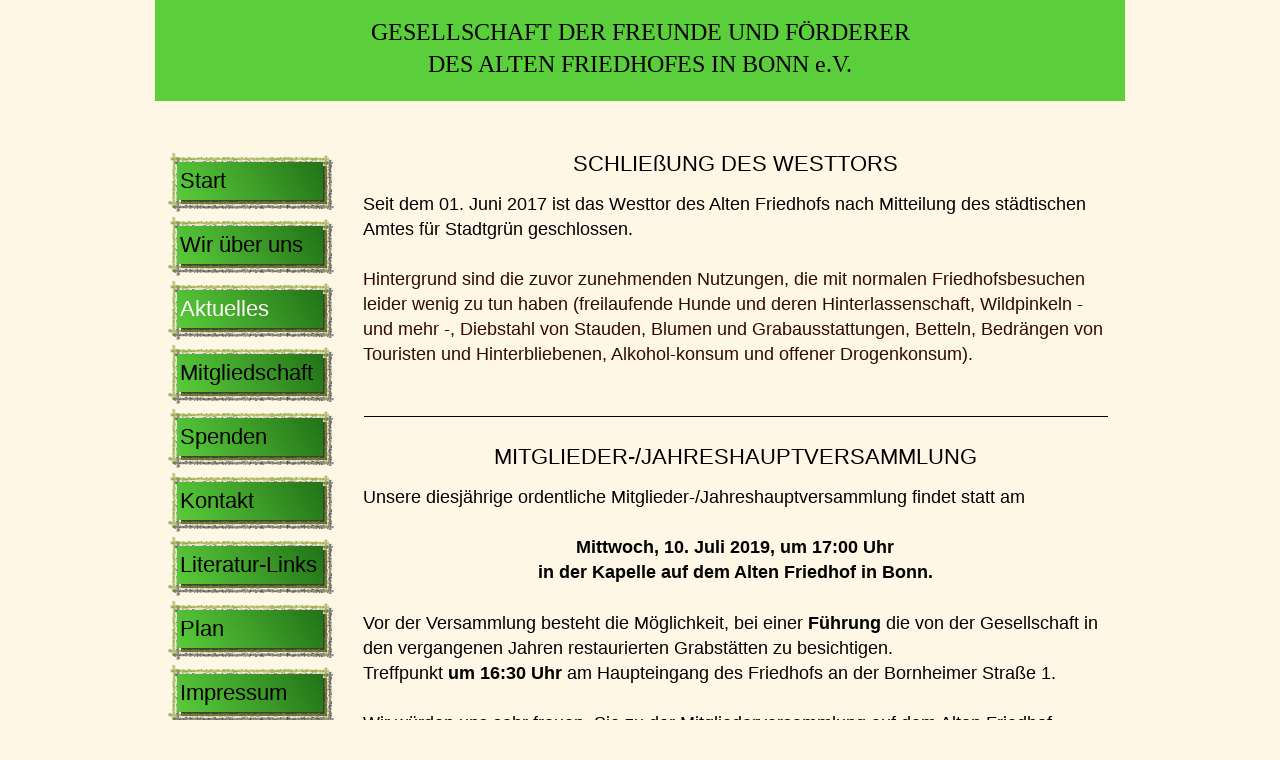

--- FILE ---
content_type: text/html
request_url: http://koebobonn.de/Alter_Friedhof_Bonn/Aktuelles.html
body_size: 4785
content:
<?xml version="1.0" encoding="UTF-8"?>
<!DOCTYPE html PUBLIC "-//W3C//DTD XHTML 1.0 Transitional//EN" "http://www.w3.org/TR/xhtml1/DTD/xhtml1-transitional.dtd">


<html xmlns="http://www.w3.org/1999/xhtml" xml:lang="de" lang="de">
  <head>
    <meta http-equiv="Content-Type" content="text/html; charset=UTF-8" />
    <meta name="Generator" content="iWeb 3.0.4" />
    <meta name="iWeb-Build" content="local-build-20190309" />
    <meta http-equiv="X-UA-Compatible" content="IE=EmulateIE7" />
    <meta name="viewport" content="width=1000" />
    <title>Aktuelles</title>
    <link rel="stylesheet" type="text/css" media="screen,print" href="Aktuelles_files/Aktuelles.css" />
    <!--[if lt IE 8]><link rel='stylesheet' type='text/css' media='screen,print' href='Aktuelles_files/AktuellesIE.css'/><![endif]-->
    <!--[if gte IE 8]><link rel='stylesheet' type='text/css' media='screen,print' href='Media/IE8.css'/><![endif]-->
    <script type="text/javascript" src="Scripts/iWebSite.js"></script>
    <script type="text/javascript" src="Scripts/iWebImage.js"></script>
    <script type="text/javascript" src="Aktuelles_files/Aktuelles.js"></script>
  </head>
  <body style="background: rgb(255, 247, 230); margin: 0pt; " onload="onPageLoad();">
    <div style="text-align: center; ">
      <div style="margin-bottom: 0px; margin-left: auto; margin-right: auto; margin-top: 0px; overflow: hidden; position: relative; word-wrap: break-word;  background: rgb(255, 247, 230); text-align: left; width: 1000px; " id="body_content">
        <div style="margin-left: 0px; position: relative; width: 1000px; z-index: 0; " id="nav_layer">
          <div style="height: 0px; line-height: 0px; " class="bumper"> </div>
          <div id="id1" style="height: 101px; left: 15px; position: absolute; top: 0px; width: 970px; z-index: 1; " class="style_SkipStroke shape-with-text">
            <div class="text-content graphic_textbox_layout_style_default_External_970_101" style="padding: 0px; ">
              <div class="graphic_textbox_layout_style_default">
                <p style="padding-top: 0pt; " class="paragraph_style"><span style="line-height: 12px; " class="style"><br /></span></p>
                <p class="paragraph_style">GESELLSCHAFT DER FREUNDE UND FÖRDERER<br /></p>
                <p style="padding-bottom: 0pt; " class="paragraph_style">DES ALTEN FRIEDHOFES IN BONN e.V.</p>
              </div>
            </div>
          </div>
          <div style="clear: both; height: 101px; line-height: 101px; " class="spacer"> </div>
        </div>
        <div style="height: 50px; margin-left: 0px; position: relative; width: 1000px; z-index: 10; " id="header_layer">
          <div style="height: 0px; line-height: 0px; " class="bumper"> </div>
          <div id="id2" style="height: 54px; left: 261px; position: absolute; top: -6px; width: 758px; z-index: 1; " class="style_SkipStroke_1 shape-with-text">
            <div class="text-content style_External_758_54" style="padding: 0px; ">
              <div class="style_1"></div>
            </div>
          </div>
        </div>
        <div style="margin-left: 0px; position: relative; width: 1000px; z-index: 5; " id="body_layer">
          <div style="height: 0px; line-height: 0px; " class="bumper"> </div>
          <div style="height: 55px; width: 162px;  height: 44px; left: 34px; position: absolute; top: 72px; width: 152px; z-index: 1; " class="tinyText shape-with-text shadow_0" id="id3">
            <div style="position: relative; width: 152px; ">
              <img src="Aktuelles_files/shapeimage_1.png" alt="Wir über uns" style="height: 55px; left: 0px; margin-left: -6px; margin-top: -6px; position: absolute; top: 0px; width: 162px; " />
            </div>
            <div class="text-content graphic_shape_layout_style_default_External_148_40" style="padding: 2px; ">
              <div class="graphic_shape_layout_style_default">
                <p style="padding-bottom: 0pt; padding-top: 0pt; " class="paragraph_style_1"><a class="class1" title="Wir_ueber_uns.html" href="Wir_ueber_uns.html">Wir über uns</a></p>
              </div>
            </div>
          </div>
          


          <div style="height: 55px; width: 162px;  height: 44px; left: 34px; position: absolute; top: 328px; width: 152px; z-index: 1; " class="tinyText shape-with-text shadow_1" id="id4">
            <div style="position: relative; width: 152px; ">
              <img src="Aktuelles_files/shapeimage_2.png" alt="Kontakt" style="height: 55px; left: 0px; margin-left: -6px; margin-top: -6px; position: absolute; top: 0px; width: 162px; " />
            </div>
            <div class="text-content graphic_shape_layout_style_default_External_148_40" style="padding: 2px; ">
              <div class="graphic_shape_layout_style_default">
                <p style="padding-bottom: 0pt; padding-top: 0pt; " class="paragraph_style_1"><a class="class2" title="Kontakt.html" href="Kontakt.html">Kontakt</a></p>
              </div>
            </div>
          </div>
          


          <div style="height: 55px; width: 162px;  height: 44px; left: 34px; position: absolute; top: 392px; width: 152px; z-index: 1; " class="tinyText shape-with-text shadow_2" id="id5">
            <div style="position: relative; width: 152px; ">
              <img src="Aktuelles_files/shapeimage_3.png" alt="Literatur-Links" style="height: 55px; left: 0px; margin-left: -6px; margin-top: -6px; position: absolute; top: 0px; width: 162px; " />
            </div>
            <div class="text-content graphic_shape_layout_style_default_External_148_40" style="padding: 2px; ">
              <div class="graphic_shape_layout_style_default">
                <p style="padding-bottom: 0pt; padding-top: 0pt; " class="paragraph_style_1"><a title="Literatur-Links.html" href="Literatur-Links.html">Literatur-Links</a></p>
              </div>
            </div>
          </div>
          


          <div style="height: 55px; width: 162px;  height: 44px; left: 34px; position: absolute; top: 264px; width: 152px; z-index: 1; " class="tinyText shape-with-text shadow_3" id="id6">
            <div style="position: relative; width: 152px; ">
              <img src="Aktuelles_files/shapeimage_4.png" alt="Spenden" style="height: 55px; left: 0px; margin-left: -6px; margin-top: -6px; position: absolute; top: 0px; width: 162px; " />
            </div>
            <div class="text-content graphic_shape_layout_style_default_External_148_40" style="padding: 2px; ">
              <div class="graphic_shape_layout_style_default">
                <p style="padding-bottom: 0pt; padding-top: 0pt; " class="paragraph_style_2"><a class="class3" title="Spenden.html" href="Spenden.html">Spenden</a></p>
              </div>
            </div>
          </div>
          


          <div id="id7" style="height: 2056px; left: 219px; position: absolute; top: -27px; width: 752px; z-index: 1; " class="style_SkipStroke_3 shape-with-text">
            <div class="text-content graphic_textbox_layout_style_default_External_752_2056" style="padding: 0px; ">
              <div class="graphic_textbox_layout_style_default">
                <p style="padding-top: 0pt; " class="paragraph_style_3"><br /></p>
                <p class="paragraph_style_4">SCHLIEßUNG DES WESTTORS<br /></p>
                <p class="paragraph_style_5"><br /></p>
                <p class="paragraph_style_6">Seit dem 01. Juni 2017 ist das Westtor des Alten Friedhofs nach Mitteilung des städtischen Amtes für Stadtgrün<span class="style_2"> </span>geschlossen.<span style="line-height: 25px; " class="style_3"><br /></span></p>
                <p class="paragraph_style_7"><span style="line-height: 25px; " class="style_3"> <br /></span></p>
                <p class="paragraph_style_8"><span style="line-height: 25px; " class="style_3">Hintergrund sind die zuvor zunehmenden Nutzungen, die mit normalen Friedhofsbesuchen leider wenig zu tun haben (freilaufende Hunde und deren Hinterlassenschaft, Wildpinkeln - und mehr -, Diebstahl </span><span style="line-height: 25px; " class="style_4">von Stauden, Blumen und </span><span style="line-height: 25px; " class="style_3">Grabausstattungen, Betteln, Bedrängen von Touristen und Hinterbliebenen, Alkohol-konsum und offener Drogenkonsum).<br /></span></p>
                <p class="paragraph_style_9"><span style="line-height: 21px; " class="style_3"> </span><span style="line-height: 21px; " class="style_5"><br /></span></p>
                <p class="paragraph_style_4"><br /></p>
                <div class="paragraph paragraph_style_4"><div style="height: 1px; width: 744px;  height: 1px; left: 1px; position: relative; top: 1px; width: 744px; " class="tinyText inline-block"><div style="position: relative; width: 744px; "><img src="Aktuelles_files/shapeimage_5.jpg" alt="" style="height: 1px; left: 0px; position: absolute; top: 0px; width: 744px; " /></div></div><br /></div>
                <p class="paragraph_style_4"><br /></p>
                <p class="paragraph_style_4">MITGLIEDER-/JAHRESHAUPTVERSAMMLUNG<br /></p>
                <p class="paragraph_style_10"><br /></p>
                <p class="paragraph_style_11">Unsere diesjährige ordentliche Mitglieder-/Jahreshauptversammlung findet statt am<br /></p>
                <p class="paragraph_style_11"><br /></p>
                <p class="paragraph_style_12">Mittwoch, 10. Juli 2019, um 17:00 Uhr<br /></p>
                <p class="paragraph_style_12">in der Kapelle auf dem Alten Friedhof in Bonn.<br /></p>
                <p class="paragraph_style_13"><br /></p>
                <p class="paragraph_style_6">Vor der Versammlung besteht die Möglichkeit, bei einer <span class="style_6">Führung</span> die von der Gesellschaft in den vergangenen Jahren restaurierten Grabstätten zu besichtigen.<br /></p>
                <p class="paragraph_style_6">Treffpunkt <span class="style_6">um 16:30 Uhr</span> am Haupteingang des Friedhofs an der Bornheimer Straße 1.<br /></p>
                <p class="paragraph_style_11"><br /></p>
                <p class="paragraph_style_6">Wir würden uns sehr freuen, Sie zu der Mitgliederversammlung auf dem Alten Friedhof begrüßen zu dürfen. Interessierte Gäste sind ebenfalls gerne willkommen.<br /></p>
                <p class="paragraph_style_14" lang="--multilingual" xml:lang="--multilingual"><br /></p>
                <div class="paragraph paragraph_style_14" lang="--multilingual" xml:lang="--multilingual"><div style="height: 1px; width: 744px;  height: 1px; left: 1px; position: relative; top: 1px; width: 744px; " class="tinyText inline-block"><div style="position: relative; width: 744px; "><img src="Aktuelles_files/shapeimage_6.jpg" alt="" style="height: 1px; left: 0px; position: absolute; top: 0px; width: 744px; " /></div></div><br /></div>
                <p class="paragraph_style_14" lang="--multilingual" xml:lang="--multilingual"><br /></p>
                <p class="paragraph_style_14" lang="--multilingual" xml:lang="--multilingual"><span style="line-height: 26px; " class="style_7">FÜHRUNGEN<br /></span></p>
                <p class="paragraph_style_15"><br /></p>
                <p class="paragraph_style_15"><span class="style_8"><br /></span></p>
                <p class="paragraph_style_16">Informationen zu den Führungen im Jahr 2019 finden Sie <a class="class4" title="Fuehrungen.html" href="Fuehrungen.html">hier</a>.<br /></p>
                <p class="paragraph_style_16"><br /></p>
                <div class="paragraph paragraph_style_17"><div style="height: 1px; width: 744px;  height: 1px; left: 1px; position: relative; top: 1px; width: 744px; " class="tinyText inline-block"><div style="position: relative; width: 744px; "><img src="Aktuelles_files/shapeimage_7.jpg" alt="" style="height: 1px; left: 0px; position: absolute; top: 0px; width: 744px; " /></div></div><br /></div>
                <p class="paragraph_style_18"><br /></p>
                <p class="paragraph_style_18">INFORMATIONEN<br /></p>
                <p class="paragraph_style_19"><br /></p>
                <p class="paragraph_style_20">zum Alten Friedhof und zum Förderverein erhalten Sie auf den folgenden Seiten bzw. unter <a title="http://alter-friedhof-bonn.de/" href="http://alter-friedhof-bonn.de/" class="style_9" lang="--multilingual" xml:lang="--multilingual">info(at)alter-friedhof-bonn.de</a><span class="style_10" lang="--multilingual" xml:lang="--multilingual"> oder </span>Tel. (0228) 97 64 95 47.<br /></p>
                <p class="paragraph_style_21">Spam-Schutz: bitte ersetzen Sie (at) durch @<br /></p>
                <p class="paragraph_style_18"><br /></p>
                <div class="paragraph paragraph_style_18"><div style="height: 1px; width: 744px;  height: 1px; left: 1px; position: relative; top: 1px; width: 744px; " class="tinyText inline-block"><div style="position: relative; width: 744px; "><img src="Aktuelles_files/shapeimage_8.jpg" alt="" style="height: 1px; left: 0px; position: absolute; top: 0px; width: 744px; " /></div></div><br /></div>
                <p class="paragraph_style_22"><br /></p>
                <p class="paragraph_style_22">KONZERTE UND LESUNGEN<span style="line-height: 25px; " class="style_3"><br /></span></p>
                <p class="paragraph_style_23"><span style="line-height: 25px; " class="style_11"><br /></span></p>
                <p class="paragraph_style_24" lang="--multilingual" xml:lang="--multilingual">Seit einigen Jahren veranstaltet die Gesellschaft der Freunde und Förderer des Alten Friedhofs gemeinsam mit verschiedenen Partnern im Sommer Benefizkonzerte und Lesungen in der Ramersdorfer Kapelle des Alten Friedhofs.<br /></p>
                <p class="paragraph_style_24" lang="--multilingual" xml:lang="--multilingual">Nähere Informationen zu Veranstaltungen im Jahr 2019 finden Sie <a class="class5" title="Konzerte.html" href="Konzerte.html">hier</a>.<br /></p>
                <p class="paragraph_style_24" lang="--multilingual" xml:lang="--multilingual"><br /></p>
                <div class="paragraph paragraph_style_25" lang="--multilingual" xml:lang="--multilingual"><div style="height: 1px; width: 744px;  height: 1px; left: 1px; position: relative; top: 1px; width: 744px; " class="tinyText inline-block"><div style="position: relative; width: 744px; "><img src="Aktuelles_files/shapeimage_9.jpg" alt="" style="height: 1px; left: 0px; position: absolute; top: 0px; width: 744px; " /></div></div><br /></div>
                <p class="paragraph_style_22"><br /></p>
                <p class="paragraph_style_22">FILM<span style="line-height: 25px; " class="style_3"><br /></span></p>
                <p class="paragraph_style_23"><span style="line-height: 25px; " class="style_11"><br /></span></p>
                <p class="paragraph_style_24" lang="--multilingual" xml:lang="--multilingual">„Mehr als ein Denkmal – Der Alte Friedhof in Bonn“<br /></p>
                <p class="paragraph_style_24" lang="--multilingual" xml:lang="--multilingual">Mehr über diesen Film finden Sie hier: <a title="http://www.bonn-a-z.info" href="http://www.bonn-a-z.info">www.bonn-a-z.info</a><br /></p>
                <p class="paragraph_style_24" lang="--multilingual" xml:lang="--multilingual"><br /></p>
                <div class="paragraph paragraph_style_25" lang="--multilingual" xml:lang="--multilingual"><div style="height: 1px; width: 744px;  height: 1px; left: 1px; position: relative; top: 1px; width: 744px; " class="tinyText inline-block"><div style="position: relative; width: 744px; "><img src="Aktuelles_files/shapeimage_10.jpg" alt="" style="height: 1px; left: 0px; position: absolute; top: 0px; width: 744px; " /></div></div><br /></div>
                <p class="paragraph_style_18"><br /></p>
                <p class="paragraph_style_18"><br /></p>
                <p class="paragraph_style_18">LITERATUREMPFEHLUNG<br /></p>
                <p class="paragraph_style_17"><br /></p>
                <p class="paragraph_style_26" lang="--multilingual" xml:lang="--multilingual">„Der Alte Friedhof in Bonn: Kunst und Geschichte(n)“ von Erika Zander.<br /></p>
                <p class="paragraph_style_27" lang="--multilingual" xml:lang="--multilingual">Mit zahlreichen Abbildungen von Jörg Bätz, Führer über den Friedhof mit Planübersicht.<br /></p>
                <p class="paragraph_style_27" lang="--multilingual" xml:lang="--multilingual">Bonn, Bouvier-Verlag 2001, ISBN: 3-416-02961-5, Preis. 9,90 Euro<br /></p>
                <p class="paragraph_style_27" lang="--multilingual" xml:lang="--multilingual">(Nur über den Buchhandel erhältlich.)<br /></p>
                <p class="paragraph_style_27" lang="--multilingual" xml:lang="--multilingual"><br /></p>
                <p class="paragraph_style_28" lang="--multilingual" xml:lang="--multilingual">Sollte der Friedhofsführer in Ihrer Buchhandlung nicht vorrätig sein, können Sie ihn dort bestellen lassen, es sind noch ausreichend Exemplare beim Bouvier-Verlag erhältlich!<br /></p>
                <p class="paragraph_style_17"><br /></p>
                <div class="paragraph paragraph_style_17"><div style="height: 1px; width: 743px;  height: 1px; left: 1px; position: relative; top: 1px; width: 743px; " class="tinyText inline-block"><div style="position: relative; width: 743px; "><img src="Aktuelles_files/shapeimage_11.jpg" alt="" style="height: 1px; left: 0px; position: absolute; top: 0px; width: 743px; " /></div></div>  <br /></div>
                <div class="paragraph paragraph_style_29">  <div style="height: 103px; width: 90px;  clear: left; float: left; height: 103px; margin: 6px 6px 6px 0px; position: relative; width: 90px; " class="tinyText style_SkipStroke_2 inline-block stroke_0"><img src="Aktuelles_files/droppedImage.jpg" alt="" style="border: none; height: 103px; width: 91px; " /></div><br /></div>
                <p class="paragraph_style_29"><br /></p>
                <p class="paragraph_style_29"><br /></p>
                <p class="paragraph_style_29"><br /></p>
                <p class="paragraph_style_29"><br /></p>
                <p class="paragraph_style_29">Der Alte Friedhof hat den „Bestattungen.de-Award 2012“ erhalten!<br /></p>
                <p class="paragraph_style_29">Der „<a title="http://www.bestattungen.de/award-2012/die-schoensten-friedhoefe.html" href="http://www.bestattungen.de/award-2012/die-schoensten-friedhoefe.html">Bestattungen</a>.de-Award“ ist ein unabhängiger Branchenpreis, der im Jahr 2011 erstmals vergeben wurde. In der Kategorie &quot;Die schönsten Friedhöfe&quot; hat unser Alter Friedhof 2012 den vierten Platz belegt. Über diese Auszeichnung können Sie sich unter <a title="http://www.bestattungen.de/award-2012/die-schoensten-friedhoefe.html" href="http://www.bestattungen.de/award-2012/die-schoensten-friedhoefe.html" class="style_12">www.bestattungen.de</a> weiter informieren.    <br /></p>
              </div>
              <div style="clear: both; height: 0px; line-height: 0px; " class="tinyText"> </div>
            </div>
          </div>
          


          <div style="height: 55px; width: 162px;  height: 44px; left: 34px; position: absolute; top: 8px; width: 152px; z-index: 1; " class="tinyText shape-with-text shadow_4" id="id8">
            <div style="position: relative; width: 152px; ">
              <img src="Aktuelles_files/shapeimage_12.png" alt="Start" style="height: 55px; left: 0px; margin-left: -6px; margin-top: -6px; position: absolute; top: 0px; width: 162px; " />
            </div>
            <div class="text-content graphic_shape_layout_style_default_External_148_40" style="padding: 2px; ">
              <div class="graphic_shape_layout_style_default">
                <p style="padding-bottom: 0pt; padding-top: 0pt; " class="paragraph_style_2"><a class="class6" title="Herzlich_Willkommen.html" href="Herzlich_Willkommen.html">Start</a></p>
              </div>
            </div>
          </div>
          


          <div style="height: 55px; width: 162px;  height: 44px; left: 34px; position: absolute; top: 456px; width: 152px; z-index: 1; " class="tinyText shape-with-text shadow_5" id="id9">
            <div style="position: relative; width: 152px; ">
              <img src="Aktuelles_files/shapeimage_13.png" alt="Plan" style="height: 55px; left: 0px; margin-left: -6px; margin-top: -6px; position: absolute; top: 0px; width: 162px; " />
            </div>
            <div class="text-content graphic_shape_layout_style_default_External_148_40" style="padding: 2px; ">
              <div class="graphic_shape_layout_style_default">
                <p style="padding-bottom: 0pt; padding-top: 0pt; " class="paragraph_style_2"><a class="class7" title="Plan.html" href="Plan.html">Plan</a></p>
              </div>
            </div>
          </div>
          


          <div style="height: 55px; width: 162px;  height: 44px; left: 34px; position: absolute; top: 584px; width: 152px; z-index: 1; " class="tinyText shape-with-text shadow_6" id="id10">
            <div style="position: relative; width: 152px; ">
              <img src="Aktuelles_files/shapeimage_14.png" alt="Bildergalerie" style="height: 55px; left: 0px; margin-left: -6px; margin-top: -6px; position: absolute; top: 0px; width: 162px; " />
            </div>
            <div class="text-content graphic_shape_layout_style_default_External_148_40" style="padding: 2px; ">
              <div class="graphic_shape_layout_style_default">
                <p style="padding-bottom: 0pt; padding-top: 0pt; " class="paragraph_style_2"><a class="class8" title="Bildergalerie.html" href="Bildergalerie.html">Bildergalerie</a></p>
              </div>
            </div>
          </div>
          


          <div style="height: 55px; width: 162px;  height: 44px; left: 34px; position: absolute; top: 520px; width: 152px; z-index: 1; " class="tinyText shape-with-text shadow_7" id="id11">
            <div style="position: relative; width: 152px; ">
              <img src="Aktuelles_files/shapeimage_15.png" alt="Impressum" style="height: 55px; left: 0px; margin-left: -6px; margin-top: -6px; position: absolute; top: 0px; width: 162px; " />
            </div>
            <div class="text-content graphic_shape_layout_style_default_External_148_40" style="padding: 2px; ">
              <div class="graphic_shape_layout_style_default">
                <p style="padding-bottom: 0pt; padding-top: 0pt; " class="paragraph_style_2"><a class="class9" title="Impressum.html" href="Impressum.html">Impressum</a></p>
              </div>
            </div>
          </div>
          


          <div style="height: 55px; width: 162px;  height: 44px; left: 34px; position: absolute; top: 136px; width: 152px; z-index: 1; " class="tinyText shape-with-text shadow_8" id="id12">
            <div style="position: relative; width: 152px; ">
              <img src="Aktuelles_files/shapeimage_16.png" alt="Aktuelles" style="height: 55px; left: 0px; margin-left: -6px; margin-top: -6px; position: absolute; top: 0px; width: 162px; " />
            </div>
            <div class="text-content graphic_shape_layout_style_default_External_148_40" style="padding: 2px; ">
              <div class="graphic_shape_layout_style_default">
                <p style="padding-bottom: 0pt; padding-top: 0pt; " class="paragraph_style_30">Aktuelles</p>
              </div>
            </div>
          </div>
          


          <div style="height: 55px; width: 162px;  height: 44px; left: 34px; position: absolute; top: 200px; width: 152px; z-index: 1; " class="tinyText shape-with-text shadow_9" id="id13">
            <div style="position: relative; width: 152px; ">
              <img src="Aktuelles_files/shapeimage_17.png" alt="Mitgliedschaft" style="height: 55px; left: 0px; margin-left: -6px; margin-top: -6px; position: absolute; top: 0px; width: 162px; " />
            </div>
            <div class="text-content graphic_shape_layout_style_default_External_148_40" style="padding: 2px; ">
              <div class="graphic_shape_layout_style_default">
                <p style="padding-bottom: 0pt; padding-top: 0pt; " class="paragraph_style_2"><a title="Mitgliedschaft.html" href="Mitgliedschaft.html">Mitgliedschaft</a></p>
              </div>
            </div>
          </div>
          <div style="height: 2029px; line-height: 2029px; " class="spacer"> </div>
        </div>
        <div style="height: 25px; margin-left: 0px; position: relative; width: 1000px; z-index: 15; " id="footer_layer">
          <div style="height: 0px; line-height: 0px; " class="bumper"> </div>
          <div style="height: 55px; width: 162px;  height: 44px; left: 35px; position: absolute; top: 54px; width: 152px; z-index: 1; " class="tinyText shape-with-text shadow_10" id="id14">
            <div style="position: relative; width: 152px; ">
              <img src="Aktuelles_files/shapeimage_18.png" alt="Spenden" style="height: 55px; left: 0px; margin-left: -6px; margin-top: -6px; position: absolute; top: 0px; width: 162px; " />
            </div>
            <div class="text-content graphic_shape_layout_style_default_External_148_40" style="padding: 2px; ">
              <div class="graphic_shape_layout_style_default">
                <p style="padding-bottom: 0pt; padding-top: 0pt; " class="paragraph_style_2">Spenden</p>
              </div>
            </div>
          </div>
          


          <div style="height: 55px; width: 162px;  height: 44px; left: 35px; position: absolute; top: 121px; width: 152px; z-index: 1; " class="tinyText shape-with-text shadow_11" id="id15">
            <div style="position: relative; width: 152px; ">
              <img src="Aktuelles_files/shapeimage_19.png" alt="Spenden" style="height: 55px; left: 0px; margin-left: -6px; margin-top: -6px; position: absolute; top: 0px; width: 162px; " />
            </div>
            <div class="text-content graphic_shape_layout_style_default_External_148_40" style="padding: 2px; ">
              <div class="graphic_shape_layout_style_default">
                <p style="padding-bottom: 0pt; padding-top: 0pt; " class="paragraph_style_2">Spenden</p>
              </div>
            </div>
          </div>
        </div>
      </div>
    </div>
  </body>
</html>




--- FILE ---
content_type: text/css
request_url: http://koebobonn.de/Alter_Friedhof_Bonn/Aktuelles_files/Aktuelles.css
body_size: 24309
content:
.paragraph_style {
    background: rgb(91, 206, 60);
    color: rgb(0, 0, 0);
    font-family: 'TimesNewRomanPSMT', 'Times New Roman', serif;
    font-size: 24px;
    font-stretch: normal;
    font-style: normal;
    font-variant: normal;
    font-weight: 400;
    letter-spacing: 0;
    line-height: 32px;
    margin-bottom: 0px;
    margin-left: 0px;
    margin-right: 0px;
    margin-top: 0px;
    opacity: 1.00;
    padding-bottom: 0px;
    padding-top: 0px;
    text-align: center;
    text-decoration: none;
    text-indent: 0px;
    text-transform: none;
}
.style {
    font-family: 'TimesNewRomanPSMT', 'Times New Roman', serif;
    font-size: 9px;
    font-stretch: normal;
    font-style: normal;
    font-weight: 400;
    line-height: 12px;
}
.style_1 {
    padding: 4px;
}
.paragraph_style_1 {
    color: rgb(0, 0, 0);
    font-family: 'ArialMT', 'Arial', sans-serif;
    font-size: 22px;
    font-stretch: normal;
    font-style: normal;
    font-variant: normal;
    font-weight: 400;
    letter-spacing: 0;
    line-height: 31px;
    margin-bottom: 0px;
    margin-left: 0px;
    margin-right: 0px;
    margin-top: 0px;
    opacity: 1.00;
    padding-bottom: 0px;
    padding-top: 0px;
    text-align: left;
    text-decoration: none;
    text-indent: 0px;
    text-transform: none;
}
.paragraph_style_2 {
    color: rgb(245, 255, 255);
    font-family: 'ArialMT', 'Arial', sans-serif;
    font-size: 22px;
    font-stretch: normal;
    font-style: normal;
    font-variant: normal;
    font-weight: 400;
    letter-spacing: 0;
    line-height: 31px;
    margin-bottom: 0px;
    margin-left: 0px;
    margin-right: 0px;
    margin-top: 0px;
    opacity: 1.00;
    padding-bottom: 0px;
    padding-top: 0px;
    text-align: left;
    text-decoration: none;
    text-indent: 0px;
    text-transform: none;
}
.paragraph_style_3 {
    color: rgb(0, 0, 0);
    font-family: 'ArialMT', 'Arial', sans-serif;
    font-size: 18px;
    font-stretch: normal;
    font-style: normal;
    font-variant: normal;
    font-weight: 400;
    letter-spacing: 0;
    line-height: 22px;
    margin-bottom: 0px;
    margin-left: 0px;
    margin-right: 0px;
    margin-top: 0px;
    opacity: 1.00;
    padding-bottom: 0px;
    padding-top: 0px;
    text-align: center;
    text-decoration: none;
    text-indent: 0px;
    text-transform: none;
}
.paragraph_style_4 {
    color: rgb(0, 0, 0);
    font-family: 'ArialMT', 'Arial', sans-serif;
    font-size: 22px;
    font-stretch: normal;
    font-style: normal;
    font-variant: normal;
    font-weight: 400;
    letter-spacing: 0;
    line-height: 27px;
    margin-bottom: 0px;
    margin-left: 0px;
    margin-right: 0px;
    margin-top: 0px;
    opacity: 1.00;
    padding-bottom: 0px;
    padding-top: 0px;
    text-align: center;
    text-decoration: none;
    text-indent: 0px;
    text-transform: none;
}
.paragraph_style_5 {
    color: rgb(0, 0, 0);
    font-family: 'ArialMT', 'Arial', sans-serif;
    font-size: 12px;
    font-stretch: normal;
    font-style: normal;
    font-variant: normal;
    font-weight: 400;
    letter-spacing: 0;
    line-height: 15px;
    margin-bottom: 0px;
    margin-left: 0px;
    margin-right: 0px;
    margin-top: 0px;
    opacity: 1.00;
    padding-bottom: 0px;
    padding-top: 0px;
    text-align: center;
    text-decoration: none;
    text-indent: 0px;
    text-transform: none;
}
.paragraph_style_6 {
    color: rgb(0, 0, 0);
    font-family: 'ArialMT', 'Arial', sans-serif;
    font-size: 18px;
    font-stretch: normal;
    font-style: normal;
    font-variant: normal;
    font-weight: 400;
    letter-spacing: 0;
    line-height: 25px;
    margin-bottom: 0px;
    margin-left: 0px;
    margin-right: 0px;
    margin-top: 0px;
    opacity: 1.00;
    padding-bottom: 0px;
    padding-top: 0px;
    text-align: left;
    text-decoration: none;
    text-indent: 0px;
    text-transform: none;
}
.style_2 {
    color: rgb(48, 10, 0);
    font-family: 'Arial-BoldMT', 'Arial', sans-serif;
    font-size: 18px;
    font-stretch: normal;
    font-style: normal;
    font-weight: 700;
    line-height: 25px;
    opacity: 1.00;
}
.style_3 {
    font-family: 'ArialMT', 'Arial', sans-serif;
    font-size: 18px;
    font-stretch: normal;
    font-style: normal;
    font-weight: 400;
    line-height: 25px;
}
.paragraph_style_7 {
    color: rgb(0, 0, 0);
    font-family: 'ArialMT', 'Arial', sans-serif;
    font-size: 10px;
    font-stretch: normal;
    font-style: normal;
    font-variant: normal;
    font-weight: 400;
    letter-spacing: 0;
    line-height: 13px;
    margin-bottom: 0px;
    margin-left: 0px;
    margin-right: 0px;
    margin-top: 0px;
    opacity: 1.00;
    padding-bottom: 0px;
    padding-top: 0px;
    text-align: left;
    text-decoration: none;
    text-indent: 0px;
    text-transform: none;
}
.paragraph_style_8 {
    color: rgb(48, 10, 0);
    font-family: 'ArialMT', 'Arial', sans-serif;
    font-size: 10px;
    font-stretch: normal;
    font-style: normal;
    font-variant: normal;
    font-weight: 400;
    letter-spacing: 0;
    line-height: 13px;
    margin-bottom: 0px;
    margin-left: 0px;
    margin-right: 0px;
    margin-top: 0px;
    opacity: 1.00;
    padding-bottom: 0px;
    padding-top: 0px;
    text-align: left;
    text-decoration: none;
    text-indent: 0px;
    text-transform: none;
}
.style_4 {
    color: rgb(48, 10, 0);
    font-family: 'ArialMT', 'Arial', sans-serif;
    font-size: 18px;
    font-stretch: normal;
    font-style: normal;
    font-weight: 400;
    line-height: 25px;
    opacity: 1.00;
}
.paragraph_style_9 {
    color: rgb(0, 0, 0);
    font-family: 'ArialMT', 'Arial', sans-serif;
    font-size: 10px;
    font-stretch: normal;
    font-style: normal;
    font-variant: normal;
    font-weight: 400;
    letter-spacing: 0;
    line-height: 11px;
    margin-bottom: 0px;
    margin-left: 0px;
    margin-right: 0px;
    margin-top: 0px;
    opacity: 1.00;
    padding-bottom: 0px;
    padding-top: 0px;
    text-align: left;
    text-decoration: none;
    text-indent: 0px;
    text-transform: none;
}
.style_5 {
    color: rgb(0, 0, 0);
    font-family: 'ArialMT', 'Arial', sans-serif;
    font-size: 18px;
    font-stretch: normal;
    font-style: normal;
    font-weight: 400;
    line-height: 21px;
    opacity: 1.00;
}
.paragraph_style_10 {
    color: rgb(0, 0, 0);
    font-family: 'ArialMT', 'Arial', sans-serif;
    font-size: 12px;
    font-stretch: normal;
    font-style: normal;
    font-variant: normal;
    font-weight: 400;
    letter-spacing: 0;
    line-height: 15px;
    margin-bottom: 0px;
    margin-left: 0px;
    margin-right: 0px;
    margin-top: 0px;
    opacity: 1.00;
    padding-bottom: 0px;
    padding-top: 0px;
    text-align: justify;
    text-decoration: none;
    text-indent: 0px;
    text-transform: none;
}
.paragraph_style_11 {
    color: rgb(0, 0, 0);
    font-family: 'ArialMT', 'Arial', sans-serif;
    font-size: 18px;
    font-stretch: normal;
    font-style: normal;
    font-variant: normal;
    font-weight: 400;
    letter-spacing: 0;
    line-height: 25px;
    margin-bottom: 0px;
    margin-left: 0px;
    margin-right: 0px;
    margin-top: 0px;
    opacity: 1.00;
    padding-bottom: 0px;
    padding-top: 0px;
    text-align: justify;
    text-decoration: none;
    text-indent: 0px;
    text-transform: none;
}
.paragraph_style_12 {
    color: rgb(0, 0, 0);
    font-family: 'Arial-BoldMT', 'Arial', sans-serif;
    font-size: 18px;
    font-stretch: normal;
    font-style: normal;
    font-variant: normal;
    font-weight: 700;
    letter-spacing: 0;
    line-height: 25px;
    margin-bottom: 0px;
    margin-left: 0px;
    margin-right: 0px;
    margin-top: 0px;
    opacity: 1.00;
    padding-bottom: 0px;
    padding-top: 0px;
    text-align: center;
    text-decoration: none;
    text-indent: 0px;
    text-transform: none;
}
.paragraph_style_13 {
    color: rgb(0, 0, 0);
    font-family: 'CenturyGothic', 'Century Gothic';
    font-size: 18px;
    font-stretch: normal;
    font-style: normal;
    font-variant: normal;
    font-weight: 400;
    letter-spacing: 0;
    line-height: 26px;
    margin-bottom: 0px;
    margin-left: 0px;
    margin-right: 0px;
    margin-top: 0px;
    opacity: 1.00;
    padding-bottom: 0px;
    padding-top: 0px;
    text-align: justify;
    text-decoration: none;
    text-indent: 0px;
    text-transform: none;
}
.style_6 {
    font-family: 'Arial-BoldMT', 'Arial', sans-serif;
    font-size: 18px;
    font-stretch: normal;
    font-style: normal;
    font-weight: 700;
    line-height: 25px;
}
.paragraph_style_14 {
    color: rgb(0, 0, 0);
    font-family: 'ArialMT', 'Arial', sans-serif;
    font-size: 18px;
    font-stretch: normal;
    font-style: normal;
    font-variant: normal;
    font-weight: 400;
    letter-spacing: 0;
    line-height: 21px;
    margin-bottom: 0px;
    margin-left: 0px;
    margin-right: 0px;
    margin-top: 0px;
    opacity: 1.00;
    padding-bottom: 0px;
    padding-top: 0px;
    text-align: center;
    text-decoration: none;
    text-indent: 0px;
    text-transform: none;
}
.style_7 {
    font-family: 'ArialMT', 'Arial', sans-serif;
    font-size: 22px;
    font-stretch: normal;
    font-style: normal;
    font-weight: 400;
    line-height: 26px;
}
.paragraph_style_15 {
    color: rgb(43, 12, 3);
    font-family: 'ArialMT', 'Arial', sans-serif;
    font-size: 18px;
    font-stretch: normal;
    font-style: normal;
    font-variant: normal;
    font-weight: 400;
    letter-spacing: 0;
    line-height: 21px;
    margin-bottom: 0px;
    margin-left: 0px;
    margin-right: 0px;
    margin-top: 0px;
    opacity: 1.00;
    padding-bottom: 0px;
    padding-top: 0px;
    text-align: left;
    text-decoration: none;
    text-indent: 0px;
    text-transform: none;
}
.style_8 {
    color: rgb(40, 90, 170);
    line-height: 21px;
    opacity: 1.00;
}
.paragraph_style_16 {
    color: rgb(0, 0, 0);
    font-family: 'ArialMT', 'Arial', sans-serif;
    font-size: 18px;
    font-stretch: normal;
    font-style: normal;
    font-variant: normal;
    font-weight: 400;
    letter-spacing: 0;
    line-height: 25px;
    margin-bottom: 0px;
    margin-left: 0px;
    margin-right: 0px;
    margin-top: 0px;
    opacity: 1.00;
    padding-bottom: 0px;
    padding-top: 0px;
    text-align: left;
    text-decoration: none;
    text-indent: 0px;
    text-transform: none;
}
.paragraph_style_17 {
    color: rgb(0, 0, 0);
    font-family: 'ArialMT', 'Arial', sans-serif;
    font-size: 18px;
    font-stretch: normal;
    font-style: normal;
    font-variant: normal;
    font-weight: 400;
    letter-spacing: 0;
    line-height: 21px;
    margin-bottom: 0px;
    margin-left: 0px;
    margin-right: 0px;
    margin-top: 0px;
    opacity: 1.00;
    padding-bottom: 0px;
    padding-top: 0px;
    text-align: left;
    text-decoration: none;
    text-indent: 0px;
    text-transform: none;
}
.paragraph_style_18 {
    color: rgb(0, 0, 0);
    font-family: 'ArialMT', 'Arial', sans-serif;
    font-size: 22px;
    font-stretch: normal;
    font-style: normal;
    font-variant: normal;
    font-weight: 400;
    letter-spacing: 0;
    line-height: 26px;
    margin-bottom: 0px;
    margin-left: 0px;
    margin-right: 0px;
    margin-top: 0px;
    opacity: 1.00;
    padding-bottom: 0px;
    padding-top: 0px;
    text-align: center;
    text-decoration: none;
    text-indent: 0px;
    text-transform: none;
}
.paragraph_style_19 {
    color: rgb(26, 26, 24);
    font-family: 'ArialMT', 'Arial', sans-serif;
    font-size: 18px;
    font-stretch: normal;
    font-style: normal;
    font-variant: normal;
    font-weight: 400;
    letter-spacing: 0;
    line-height: 21px;
    margin-bottom: 0px;
    margin-left: 0px;
    margin-right: 0px;
    margin-top: 0px;
    opacity: 1.00;
    padding-bottom: 0px;
    padding-top: 0px;
    text-align: left;
    text-decoration: none;
    text-indent: 0px;
    text-transform: none;
}
.paragraph_style_20 {
    color: rgb(26, 26, 24);
    font-family: 'ArialMT', 'Arial', sans-serif;
    font-size: 18px;
    font-stretch: normal;
    font-style: normal;
    font-variant: normal;
    font-weight: 400;
    letter-spacing: 0;
    line-height: 25px;
    margin-bottom: 0px;
    margin-left: 0px;
    margin-right: 0px;
    margin-top: 0px;
    opacity: 1.00;
    padding-bottom: 0px;
    padding-top: 0px;
    text-align: left;
    text-decoration: none;
    text-indent: 0px;
    text-transform: none;
}
.style_9 {
    line-height: 25px;
}
.style_10 {
    color: rgb(0, 0, 0);
    line-height: 25px;
    opacity: 1.00;
}
.paragraph_style_21 {
    color: rgb(0, 0, 0);
    font-family: 'ArialMT', 'Arial', sans-serif;
    font-size: 18px;
    font-stretch: normal;
    font-style: normal;
    font-variant: normal;
    font-weight: 400;
    letter-spacing: 0;
    line-height: 25px;
    margin-bottom: 0px;
    margin-left: 0px;
    margin-right: 0px;
    margin-top: 0px;
    opacity: 1.00;
    padding-bottom: 0px;
    padding-top: 0px;
    text-align: left;
    text-decoration: none;
    text-indent: 0px;
    text-transform: none;
}
.paragraph_style_22 {
    color: rgb(0, 0, 0);
    font-family: 'ArialMT', 'Arial', sans-serif;
    font-size: 22px;
    font-stretch: normal;
    font-style: normal;
    font-variant: normal;
    font-weight: 400;
    letter-spacing: 0;
    line-height: 31px;
    margin-bottom: 0px;
    margin-left: 0px;
    margin-right: 0px;
    margin-top: 0px;
    opacity: 1.00;
    padding-bottom: 0px;
    padding-top: 0px;
    text-align: center;
    text-decoration: none;
    text-indent: 0px;
    text-transform: none;
}
.paragraph_style_23 {
    color: rgb(0, 0, 0);
    font-family: 'Arial-BoldMT', 'Arial', sans-serif;
    font-size: 18px;
    font-stretch: normal;
    font-style: normal;
    font-variant: normal;
    font-weight: 700;
    letter-spacing: 0;
    line-height: 25px;
    margin-bottom: 0px;
    margin-left: 0px;
    margin-right: 0px;
    margin-top: 0px;
    opacity: 1.00;
    padding-bottom: 0px;
    padding-top: 0px;
    text-align: left;
    text-decoration: none;
    text-indent: 0px;
    text-transform: none;
}
.style_11 {
    color: rgb(0, 0, 0);
    font-family: 'Arial-BoldMT', 'Arial', sans-serif;
    font-size: 18px;
    font-stretch: normal;
    font-style: normal;
    font-weight: 700;
    line-height: 25px;
    opacity: 1.00;
}
.paragraph_style_24 {
    color: rgb(0, 0, 0);
    font-family: 'ArialMT', 'Arial', sans-serif;
    font-size: 18px;
    font-stretch: normal;
    font-style: normal;
    font-variant: normal;
    font-weight: 400;
    letter-spacing: 0;
    line-height: 25px;
    margin-bottom: 0px;
    margin-left: 0px;
    margin-right: 0px;
    margin-top: 0px;
    opacity: 1.00;
    padding-bottom: 0px;
    padding-top: 0px;
    text-align: justify;
    text-decoration: none;
    text-indent: 0px;
    text-transform: none;
}
.paragraph_style_25 {
    color: rgb(0, 0, 0);
    font-family: 'ArialMT', 'Arial', sans-serif;
    font-size: 18px;
    font-stretch: normal;
    font-style: normal;
    font-variant: normal;
    font-weight: 400;
    letter-spacing: 0;
    line-height: 31px;
    margin-bottom: 0px;
    margin-left: 0px;
    margin-right: 0px;
    margin-top: 0px;
    opacity: 1.00;
    padding-bottom: 0px;
    padding-top: 0px;
    text-align: justify;
    text-decoration: none;
    text-indent: 0px;
    text-transform: none;
}
.paragraph_style_26 {
    color: rgb(0, 0, 0);
    font-family: 'ArialMT', 'Arial', sans-serif;
    font-size: 18px;
    font-stretch: normal;
    font-style: normal;
    font-variant: normal;
    font-weight: 400;
    letter-spacing: 0;
    line-height: 31px;
    margin-bottom: 0px;
    margin-left: 0px;
    margin-right: 0px;
    margin-top: 0px;
    opacity: 1.00;
    padding-bottom: 0px;
    padding-top: 0px;
    text-align: justify;
    text-decoration: none;
    text-indent: 0px;
    text-transform: none;
}
.paragraph_style_27 {
    color: rgb(0, 0, 0);
    font-family: 'ArialMT', 'Arial', sans-serif;
    font-size: 18px;
    font-stretch: normal;
    font-style: normal;
    font-variant: normal;
    font-weight: 400;
    letter-spacing: 0;
    line-height: 31px;
    margin-bottom: 0px;
    margin-left: 0px;
    margin-right: 0px;
    margin-top: 0px;
    opacity: 1.00;
    padding-bottom: 0px;
    padding-top: 0px;
    text-align: justify;
    text-decoration: none;
    text-indent: 0px;
    text-transform: none;
}
.paragraph_style_28 {
    color: rgb(0, 0, 0);
    font-family: 'ArialMT', 'Arial', sans-serif;
    font-size: 18px;
    font-stretch: normal;
    font-style: normal;
    font-variant: normal;
    font-weight: 400;
    letter-spacing: 0;
    line-height: 31px;
    margin-bottom: 0px;
    margin-left: 0px;
    margin-right: 0px;
    margin-top: 0px;
    opacity: 1.00;
    padding-bottom: 0px;
    padding-top: 0px;
    text-align: left;
    text-decoration: none;
    text-indent: 0px;
    text-transform: none;
}
.paragraph_style_29 {
    color: rgb(0, 0, 0);
    font-family: 'ArialMT', 'Arial', sans-serif;
    font-size: 18px;
    font-stretch: normal;
    font-style: normal;
    font-variant: normal;
    font-weight: 400;
    letter-spacing: 0;
    line-height: 31px;
    margin-bottom: 0px;
    margin-left: 0px;
    margin-right: 0px;
    margin-top: 0px;
    opacity: 1.00;
    padding-bottom: 0px;
    padding-top: 0px;
    text-align: left;
    text-decoration: none;
    text-indent: 0px;
    text-transform: none;
}
.style_12 {
    line-height: 31px;
}
.paragraph_style_30 {
    color: rgb(255, 252, 250);
    font-family: 'ArialMT', 'Arial', sans-serif;
    font-size: 22px;
    font-stretch: normal;
    font-style: normal;
    font-variant: normal;
    font-weight: 400;
    letter-spacing: 0;
    line-height: 31px;
    margin-bottom: 0px;
    margin-left: 0px;
    margin-right: 0px;
    margin-top: 0px;
    opacity: 1.00;
    padding-bottom: 0px;
    padding-top: 0px;
    text-align: left;
    text-decoration: none;
    text-indent: 0px;
    text-transform: none;
}
.style_SkipStroke_1 {
    background: transparent;
    opacity: 1.00;
}
.style_SkipStroke {
    background: rgb(91, 206, 60);
    opacity: 1.00;
}
.style_SkipStroke_2 {
    background: transparent;
    float: left;
    margin-bottom: 6px;
    margin-left: 0px;
    margin-right: 6px;
    margin-top: 6px;
    opacity: 1.00;
}
.style_SkipStroke_3 {
    background: transparent;
    opacity: 1.00;
}
.style_External_758_54 {
    bottom: 0px;
    position: absolute;
    width: 758px;
}
.Body {
    color: rgb(88, 77, 77);
    font-family: 'ArialMT', 'Arial', sans-serif;
    font-size: 15px;
    font-stretch: normal;
    font-style: normal;
    font-variant: normal;
    font-weight: 400;
    letter-spacing: 0;
    line-height: 20px;
    margin-bottom: 0px;
    margin-left: 0px;
    margin-right: 0px;
    margin-top: 0px;
    opacity: 1.00;
    padding-bottom: 0px;
    padding-top: 0px;
    text-align: left;
    text-decoration: none;
    text-indent: 0px;
    text-transform: none;
}
.Free_Form {
    color: rgb(88, 77, 77);
    font-family: 'ArialMT', 'Arial', sans-serif;
    font-size: 15px;
    font-stretch: normal;
    font-style: normal;
    font-variant: normal;
    font-weight: 400;
    letter-spacing: 0;
    line-height: 20px;
    margin-bottom: 0px;
    margin-left: 0px;
    margin-right: 0px;
    margin-top: 0px;
    opacity: 1.00;
    padding-bottom: 0px;
    padding-top: 0px;
    text-align: left;
    text-decoration: none;
    text-indent: 0px;
    text-transform: none;
}
.Ohne {
}
.Standard {
    color: rgb(0, 0, 0);
    font-family: 'TimesNewRomanPSMT', 'Times New Roman', serif;
    font-size: 10px;
    font-stretch: normal;
    font-style: normal;
    font-variant: normal;
    font-weight: 400;
    letter-spacing: 0;
    line-height: 11px;
    margin-bottom: 0px;
    margin-left: 0px;
    margin-right: 0px;
    margin-top: 0px;
    opacity: 1.00;
    padding-bottom: 0px;
    padding-top: 0px;
    text-align: left;
    text-decoration: none;
    text-indent: 0px;
    text-transform: none;
}
.Textkörper {
    color: rgb(0, 0, 0);
    font-family: 'TimesNewRomanPSMT', 'Times New Roman', serif;
    font-size: 12px;
    font-stretch: normal;
    font-style: normal;
    font-variant: normal;
    font-weight: 400;
    letter-spacing: 0;
    line-height: 15px;
    margin-bottom: 0px;
    margin-left: 0px;
    margin-right: 0px;
    margin-top: 0px;
    opacity: 1.00;
    padding-bottom: 0px;
    padding-top: 0px;
    text-align: left;
    text-decoration: none;
    text-indent: 0px;
    text-transform: none;
}
.Überschrift_1_A {
    color: rgb(0, 0, 0);
    font-family: 'TimesNewRomanPS-BoldMT', 'Times New Roman', serif;
    font-size: 16px;
    font-stretch: normal;
    font-style: normal;
    font-variant: normal;
    font-weight: 700;
    letter-spacing: 0;
    line-height: 18px;
    margin-bottom: 0px;
    margin-left: 0px;
    margin-right: 0px;
    margin-top: 0px;
    opacity: 1.00;
    padding-bottom: 0px;
    padding-top: 0px;
    text-align: left;
    text-decoration: none;
    text-indent: 0px;
    text-transform: none;
}
.graphic_image_style_default_SkipStroke {
    background: transparent;
    float: left;
    margin-bottom: 6px;
    margin-left: 0px;
    margin-right: 6px;
    margin-top: 6px;
    opacity: 1.00;
}
.graphic_shape_layout_style_default {
    padding: 4px;
}
.graphic_shape_layout_style_default_External_148_40 {
    position: relative;
}
.graphic_textbox_layout_style_default_External_970_101 {
    position: relative;
}
.graphic_textbox_layout_style_default_External_758_54 {
    position: relative;
}
.graphic_textbox_layout_style_default_External_752_2056 {
    position: relative;
}
.graphic_textbox_layout_style_default {
    padding: 4px;
}
.graphic_textbox_style_default_SkipStroke {
    background: transparent;
    opacity: 1.00;
}
a {
    color: rgb(0, 0, 0);
    text-decoration: none;
}
a:visited {
    color: rgb(0, 0, 0);
    text-decoration: none;
}
a.class1 {
    color: rgb(0, 0, 0);
    text-decoration: none;
}
a.class1:visited {
    color: rgb(0, 0, 0);
}
a.class1:hover {
    color: rgb(245, 255, 255);
    text-decoration: none;
}
a.class2 {
    color: rgb(0, 0, 0);
    text-decoration: none;
}
a.class2:visited {
    color: rgb(0, 0, 0);
}
a.class2:hover {
    color: rgb(255, 252, 250);
}
a.class3 {
    color: rgb(0, 0, 0);
    text-decoration: none;
}
a.class3:visited {
    color: rgb(0, 0, 0);
}
a.class3:hover {
    color: rgb(255, 252, 250);
}
a.class4 {
    text-decoration: underline;
}
a.class4:visited {
    color: rgb(0, 0, 0);
    text-decoration: none;
}
a.class4:hover {
    color: rgb(30, 110, 21);
    text-decoration: none;
}
a.class5 {
    text-decoration: underline;
}
a.class5:visited {
    color: rgb(0, 0, 0);
    text-decoration: none;
}
a.class5:hover {
    color: rgb(30, 110, 21);
    text-decoration: none;
}
a.class6 {
    color: rgb(0, 0, 0);
    text-decoration: none;
}
a.class6:visited {
    color: rgb(0, 0, 0);
}
a.class6:hover {
    color: rgb(255, 252, 250);
}
a.class7 {
    text-decoration: none;
}
a.class7:visited {
    color: rgb(0, 0, 0);
}
a.class7:hover {
    color: rgb(245, 255, 255);
    text-decoration: none;
}
a.class8 {
    color: rgb(0, 0, 0);
    text-decoration: none;
}
a.class8:visited {
    color: rgb(0, 0, 0);
}
a.class8:hover {
    color: rgb(255, 252, 250);
}
a.class9 {
    color: rgb(0, 0, 0);
    text-decoration: none;
}
a.class9:visited {
    color: rgb(0, 0, 0);
}
a.class9:hover {
    color: rgb(255, 252, 250);
}
a:hover {
    color: rgb(30, 110, 21);
    text-decoration: none;
}
.bumper {
    font-size: 1px;
    line-height: 1px;
}
.tinyText {
    font-size: 1px;
    line-height: 1px;
}
.spacer {
    font-size: 1px;
    line-height: 1px;
}
body { 
    -webkit-text-size-adjust: none;
}
div { 
    overflow: visible; 
}
img { 
    border: none; 
}
.InlineBlock { 
    display: inline; 
}
.InlineBlock { 
    display: inline-block; 
}
.inline-block {
    display: inline-block;
    vertical-align: baseline;
    margin-bottom:0.3em;
}
.inline-block.shape-with-text {
    vertical-align: bottom;
}
.vertical-align-middle-middlebox {
    display: table;
}
.vertical-align-middle-innerbox {
    display: table-cell;
    vertical-align: middle;
}
div.paragraph {
    position: relative;
}
li.full-width {
    width: 100;
}


--- FILE ---
content_type: text/javascript
request_url: http://koebobonn.de/Alter_Friedhof_Bonn/Aktuelles_files/Aktuelles.js
body_size: 2609
content:
// Created by iWeb 3.0.4 local-build-20190309

setTransparentGifURL('Media/transparent.gif');function applyEffects()
{var registry=IWCreateEffectRegistry();registry.registerEffects({shadow_11:new IWShadow({blurRadius:0,offset:new IWPoint(4.2426,4.2426),color:'#000000',opacity:0.750000}),shadow_6:new IWShadow({blurRadius:0,offset:new IWPoint(4.2426,4.2426),color:'#000000',opacity:0.750000}),shadow_8:new IWShadow({blurRadius:0,offset:new IWPoint(4.2426,4.2426),color:'#000000',opacity:0.750000}),shadow_2:new IWShadow({blurRadius:0,offset:new IWPoint(4.2426,4.2426),color:'#000000',opacity:0.750000}),shadow_4:new IWShadow({blurRadius:0,offset:new IWPoint(4.2426,4.2426),color:'#000000',opacity:0.750000}),stroke_0:new IWEmptyStroke(),shadow_1:new IWShadow({blurRadius:0,offset:new IWPoint(4.2426,4.2426),color:'#000000',opacity:0.750000}),shadow_7:new IWShadow({blurRadius:0,offset:new IWPoint(4.2426,4.2426),color:'#000000',opacity:0.750000}),shadow_0:new IWShadow({blurRadius:0,offset:new IWPoint(4.2426,4.2426),color:'#000000',opacity:0.750000}),shadow_3:new IWShadow({blurRadius:0,offset:new IWPoint(4.2426,4.2426),color:'#000000',opacity:0.750000}),shadow_5:new IWShadow({blurRadius:0,offset:new IWPoint(4.2426,4.2426),color:'#000000',opacity:0.750000}),shadow_9:new IWShadow({blurRadius:0,offset:new IWPoint(4.2426,4.2426),color:'#000000',opacity:0.750000}),shadow_10:new IWShadow({blurRadius:0,offset:new IWPoint(4.2426,4.2426),color:'#000000',opacity:0.750000})});registry.applyEffects();}
function hostedOnDM()
{return false;}
function onPageLoad()
{loadMozillaCSS('Aktuelles_files/AktuellesMoz.css')
adjustLineHeightIfTooBig('id1');adjustFontSizeIfTooBig('id1');adjustLineHeightIfTooBig('id2');adjustFontSizeIfTooBig('id2');adjustLineHeightIfTooBig('id3');adjustFontSizeIfTooBig('id3');adjustLineHeightIfTooBig('id4');adjustFontSizeIfTooBig('id4');adjustLineHeightIfTooBig('id5');adjustFontSizeIfTooBig('id5');adjustLineHeightIfTooBig('id6');adjustFontSizeIfTooBig('id6');adjustLineHeightIfTooBig('id7');adjustFontSizeIfTooBig('id7');adjustLineHeightIfTooBig('id8');adjustFontSizeIfTooBig('id8');adjustLineHeightIfTooBig('id9');adjustFontSizeIfTooBig('id9');adjustLineHeightIfTooBig('id10');adjustFontSizeIfTooBig('id10');adjustLineHeightIfTooBig('id11');adjustFontSizeIfTooBig('id11');adjustLineHeightIfTooBig('id12');adjustFontSizeIfTooBig('id12');adjustLineHeightIfTooBig('id13');adjustFontSizeIfTooBig('id13');adjustLineHeightIfTooBig('id14');adjustFontSizeIfTooBig('id14');adjustLineHeightIfTooBig('id15');adjustFontSizeIfTooBig('id15');fixAllIEPNGs('Media/transparent.gif');applyEffects()}
